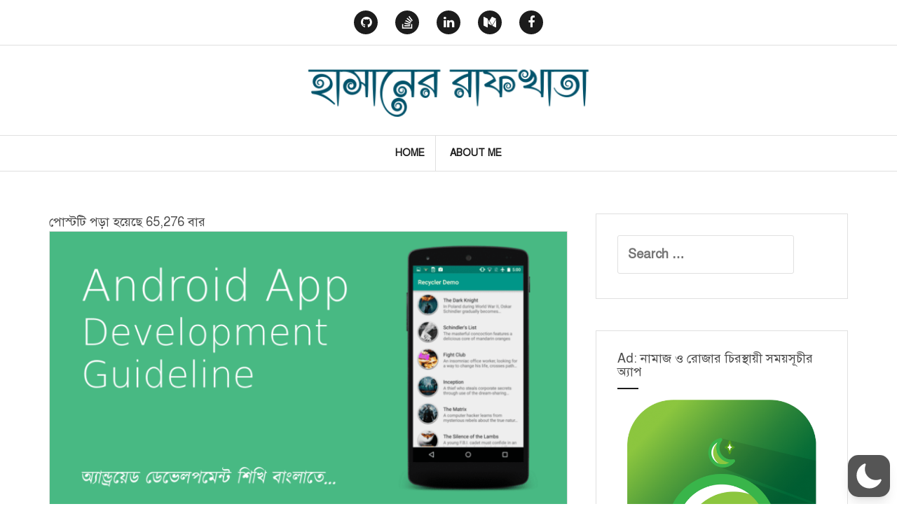

--- FILE ---
content_type: text/css
request_url: https://hellohasan.com/wp-content/themes/amadeus-child/style.css?ver=6.8.3
body_size: 119
content:
/*
Theme Name: Amadeus Child
Theme URI: http://themeisle.com/themes/amadeus
Author: Themeisle
Author URI: http://themeisle.com
Template: amadeus
Description: Amadeus is a responsive blog theme that features a modern and clean design. Features include: a parallax header image, Metaslider integration, ability to use Google Fonts, social icons, full color control, custom widgets and much more.
Version: 2.1.4
License: GNU General Public License v2 or later
License URI: http://www.gnu.org/licenses/gpl-2.0.html
Text Domain: amadeus
Tags: custom-colors, custom-background, custom-menu, custom-header, featured-images, editor-style, sticky-post, theme-options, threaded-comments, translation-ready
WordPress Available:  yes
Requires License:    no
This theme, like WordPress, is licensed under the GPL.
Use it to make something cool, have fun, and share what you've learned with others.

Amadeus is based on Underscores http://underscores.me/, (C) 2012-2015 Automattic, Inc. 
*/


.social-navigation li a[href*="github.com"]::before {
	content: "\f09b";
}
.social-navigation li a[href*="medium.com"]::before {
	content: "\f23a";
}
.social-navigation li a[href*="stackoverflow.com"]::before {
	content: "\f16c";
}